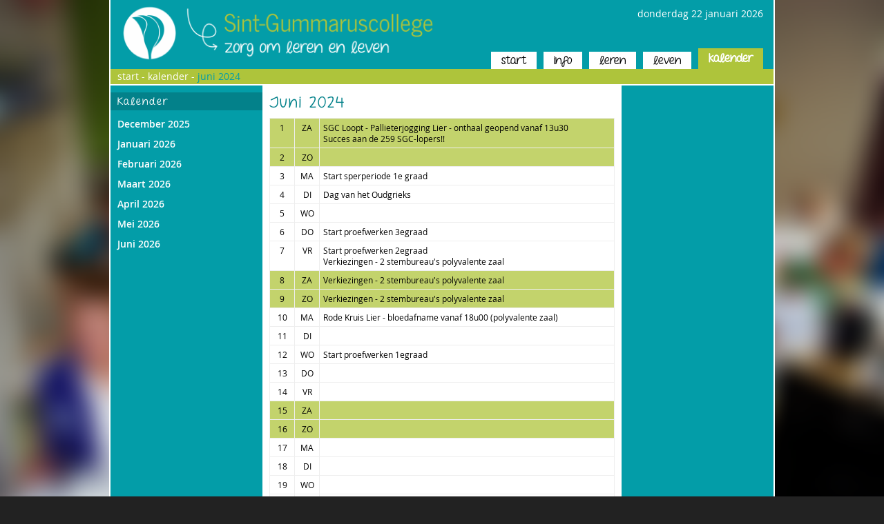

--- FILE ---
content_type: text/html; charset=UTF-8
request_url: https://www.sgclier.be/kalender.php?maand=6&jaar=2024
body_size: 3014
content:
<!doctype html>
<!--	Website Sint-Gummaruscollege versie 2.1
		Copyright ©2015 Tom Van der Auwermeulen -->
<html>
<meta http-equiv="refresh" content="1000; URL=https://www.sgclier.be/" />
<head>
	<meta http-equiv="Content-Type" content="text/html; charset=utf-8">
	<meta name="viewport" content="width=device-width, initial-scale=1">
	<title>Sint-Gummaruscollege Lier</title>
	<link href="http://www.sgclier.be/favicon.ico" rel="shortcut icon" type="image/x-icon">
	<link href="http://www.sgclier.be/favicon.ico" rel="icon" type="image/x-icon">
	<link href="/_css/main.css" rel="stylesheet" type="text/css">
    <link rel="apple-touch-icon" href="touch-icon-144x144.png" />
    <link rel="apple-touch-icon" sizes="57x57" href="touch-icon-57x57.png" />
    <link rel="apple-touch-icon" sizes="60x60" href="touch-icon-60x60.png" />
    <link rel="apple-touch-icon" sizes="72x72" href="touch-icon-72x72.png" />
    <link rel="apple-touch-icon" sizes="114x114" href="touch-icon-114x114.png" />
    <link rel="apple-touch-icon" sizes="120x120" href="touch-icon-120x120.png" />
    <link rel="apple-touch-icon" sizes="144x144" href="touch-icon-144x144.png" />
    <link rel="apple-touch-icon" sizes="152x152" href="touch-icon-152x152.png" />
    <meta name="msapplication-TileImage" conent="touch-icon-144x144.png" />
    <meta name="msapplication-TileImage" conent="#82CFD4" />
	<!--[if IE]><link href="/_css/ie.css" rel="stylesheet" type="text/css" /><![endif]-->
	
    <style>
    /* The Modal (background) */
.modal {
    display: none; /* Hidden by default */
    position: fixed; /* Stay in place */
    z-index: 100; /* Sit on top */
    left: 0;
    top: 0;
    width: 100%; /* Full width */
    height: 100%; /* Full height */
    overflow: auto; /* Enable scroll if needed */
    background-color: rgb(0,0,0); /* Fallback color */
    background-color: rgba(0,0,0,0.6); /* Black w/ opacity */
}

/* Modal Content/Box */
.modal-content {
    background-color: #fefefe;
    margin: 15% auto; /* 15% from the top and centered */
    padding: 20px;
    border: 1px solid #888;
    width: 80%; /* Could be more or less, depending on screen size */
}

/* The Close Button */
.close {
    color: #aaa;
    float: right;
    font-size: 28px;
    font-weight: bold;
}

.close:hover,
.close:focus {
    color: black;
    text-decoration: none;
    cursor: pointer;
}
    </style>

  
</head>
<body>
  
<div id="myModal" class="modal">

  <!-- Modal content -->
  <div class="modal-content">
    <span class="close">&times;</span>
    <p>&nbsp;</p>
    <p>Door werken in de straat is de school momenteel telefonisch niet bereikbaar.</p>
    <p>Enkel in noodgevallen kan je de school bereiken op het tijdelijk alternatief nummer 03 283 07 66.</p>
  </div>

</div>
  
	<div id="container" 
Warning: Undefined variable $noSide in /customers/6/4/1/sgclier.be/httpd.www/_includes/header_body.php on line 15
 >    	
		<div id="header">
			<div id="logoHeader">
donderdag 22 januari 2026				<div id="mainNav">
					<ul>
						<li><a href="/index.php">start</a></li>
						<li><a href="/info.php">info</a></li>
						<li><a href="/leren.php">leren</a></li>
						<li><a href="/leven.php">leven</a></li>
						<li><a href="/kalender.php"class="current">kalender</a></li>
						
					</ul>
				</div> <!-- end mainNav -->
				<br class="clearfloat">
			</div> <!-- end logoHeader -->
			<div id="pathHeader"><a href="/index.php">start</a> - kalender - <a href="/kalender.php" class="current">Juni 2024</a></div> <!-- end pathHeader -->
		</div> <!-- end header -->
		<div id="content">
<div id="sidebar1"> 
<h1>Kalender</h1>
<h2><a href="/kalender.php?maand=12&jaar=2025" >December 2025</a></h2><h2><a href="/kalender.php?maand=1&jaar=2026" >Januari 2026</a></h2><h2><a href="/kalender.php?maand=2&jaar=2026" >Februari 2026</a></h2><h2><a href="/kalender.php?maand=3&jaar=2026" >Maart 2026</a></h2><h2><a href="/kalender.php?maand=4&jaar=2026" >April 2026</a></h2><h2><a href="/kalender.php?maand=5&jaar=2026" >Mei 2026</a></h2><h2><a href="/kalender.php?maand=6&jaar=2026" >Juni 2026</a></h2></div> <!-- end sidebar1 --> 
<div id="sidebar2">
<!--
<h1>Vakanties, vrije dagen</h1>
<h2>Pedagogische studiedag</h2>
<p>woensdag 3 oktober 2018</p>
<h2>Herfstvakantie</h2>
<p>maandag 28 oktober tot zondag 4 november 2018</p>
<h2>Kerstvakantie</h2>
<p>maandag 24 december 2018 tot zondag 6 januari 2019</p>
<h2>Pedagogische studiedag</h2>
<p>woensdag 23 januari 2019</p>
<h2>Vrijaf</h2>
<p>vrijdag 8 februari 2019</p>
<h2>Krokusvakantie</h2>
<p>maandag 4 maart tot zondag 10 maart 2019</p>
<h2>Paasvakantie</h2>
<p>maandag 8 april tot zondag 21 april 2019</p>
<h2>Paasmaandag</h2>
<p>maandag 22 april 2019</p>
<h2>Feest van de arbeid</h2>
<p>woensdag 01 mei 2019</p>
<h2>Hemelvaart</h2>
<p>donderdag 30 en vrijdag 31 mei 2019</p>
<h2>Pinkstermaandag</h2>
<p>maandag 10 juni 2019</p>
--> 		
</div> <!-- end sidebar 2 -->
<div id="mainContent">
	<h1>Juni 2024</h1>
                <table class="kalender">                 
                 <tr class="weekend"><td class="day">1</td><td class="day">ZA</td><td>SGC Loopt - Pallieterjogging Lier - onthaal geopend vanaf 13u30 <br>Succes aan de 259 SGC-lopers!!<br></td></tr><tr class="weekend"><td class="day">2</td><td class="day">ZO</td><td></td></tr><tr><td class="day">3</td><td class="day">MA</td><td>Start sperperiode 1e graad<br></td></tr><tr><td class="day">4</td><td class="day">DI</td><td>Dag van het Oudgrieks<br></td></tr><tr><td class="day">5</td><td class="day">WO</td><td></td></tr><tr><td class="day">6</td><td class="day">DO</td><td>Start proefwerken 3egraad<br></td></tr><tr><td class="day">7</td><td class="day">VR</td><td>Start proefwerken 2egraad<br>Verkiezingen - 2 stembureau&#039;s polyvalente zaal<br></td></tr><tr class="weekend"><td class="day">8</td><td class="day">ZA</td><td>Verkiezingen - 2 stembureau&#039;s polyvalente zaal<br></td></tr><tr class="weekend"><td class="day">9</td><td class="day">ZO</td><td>Verkiezingen - 2 stembureau&#039;s polyvalente zaal<br></td></tr><tr><td class="day">10</td><td class="day">MA</td><td>Rode Kruis Lier - bloedafname vanaf 18u00 (polyvalente zaal)<br></td></tr><tr><td class="day">11</td><td class="day">DI</td><td></td></tr><tr><td class="day">12</td><td class="day">WO</td><td>Start proefwerken 1egraad<br></td></tr><tr><td class="day">13</td><td class="day">DO</td><td></td></tr><tr><td class="day">14</td><td class="day">VR</td><td></td></tr><tr class="weekend"><td class="day">15</td><td class="day">ZA</td><td></td></tr><tr class="weekend"><td class="day">16</td><td class="day">ZO</td><td></td></tr><tr><td class="day">17</td><td class="day">MA</td><td></td></tr><tr><td class="day">18</td><td class="day">DI</td><td></td></tr><tr><td class="day">19</td><td class="day">WO</td><td></td></tr><tr><td class="day">20</td><td class="day">DO</td><td></td></tr><tr><td class="day">21</td><td class="day">VR</td><td>Inhaalproefwerken<br>Deadline leegmaken digitale lockers leerlingen<br></td></tr><tr class="weekend"><td class="day">22</td><td class="day">ZA</td><td>Inhaalproefwerken<br>Personeelsbarbecue BaO &amp; SO - vanaf 15u00 <br></td></tr><tr class="weekend"><td class="day">23</td><td class="day">ZO</td><td></td></tr><tr><td class="day">24</td><td class="day">MA</td><td>Deliberaties 3ejaar &amp; 6ejaar (leerlingen vrijaf)<br>Galabal 6ejaar 20u30 (enkel op uitnodiging)<br>Inhaalproefwerken<br></td></tr><tr><td class="day">25</td><td class="day">DI</td><td>Bestuursorgaan KOBA HeLi vzw X<br>Deliberaties 1ejaar &amp; 4ejaar (leerlingen vrijaf)<br>Inhaalproefwerken<br></td></tr><tr><td class="day">26</td><td class="day">WO</td><td>Deliberaties 2ejaar &amp; 5ejaar (leerlingen vrijaf)<br>Inleveren boeken 6ejaar (09u00-12u00) - volgens afspraak<br>Inleveren laptops 6ejaar (09u00-12u00) - volgens afspraak<br>Proclamatie 6ejaar 19u30<br></td></tr><tr><td class="day">27</td><td class="day">DO</td><td>Klasmoment in Lier of dichte nabijheid (09u00-12u00) + bekendmaking resultaten<br>Inleveren boeken 1ejaar (09u00-09u30) <br>Inleveren boeken 2e-5ejaar (09u30-15u00) - volgens afspraak <br>Verplicht oudercontact &amp; afhaling rapporten (14u00-21u00) - volgens afspraak<br></td></tr><tr class="free"><td class="day">28</td><td class="day">VR</td><td>Evaluatie, administratie &amp; opstart schooljaar 2024-2025 (leerlingen vrijaf)<br>School geopend van 8u30 tot 12.00 en van 13u00 tot 18u00<br></td></tr><tr class="weekend"><td class="day">29</td><td class="day">ZA</td><td>School geopend van 8u30 tot 12.00 en van 13u00 tot 18u00<br></td></tr><tr class="weekend"><td class="day">30</td><td class="day">ZO</td><td></td></tr>              
                </table>

                
                
                
			</div> <!-- end mainContent -->
			<div id="noOverlap"></div>
		</div> <!-- end content -->
		<div id="footer">
			<div id="footer1">
				<p><b>Sint-Gummaruscollege</b> | Kanunnik Davidlaan 10 | 2500 Lier | <a href="tel:034892456">03 489 24 56</a> | <a href="mailto:info@sgclier.be">info@sgclier.be</a> | <a href="http://www.sgclier.be" target="_self">www.sgclier.be</a></p>
			</div> <!-- end footer1 -->
			<div id="footer2">
				copyright ©2009-2026 <strong>Sint-Gummaruscollege Lier</strong>. Alle rechten voorbehouden.		
			</div> <!-- end footer2 -->      
		</div> <!-- end footer -->
	</div> <!-- end container -->
	<!--<div style="position: absolute; top: 100px; left: 50%; margin-left: 510px; z-index: -1"><img  src="/_images/body_quote1.png" width="250" height="250" alt=""></div>
	<div style="position: absolute; top: 350px; left: 50%; margin-left: 550px; z-index: -1"><img  src="/_images/body_quote2.png" width="125" height="125" alt=""></div>)-->
</body>
</html>

--- FILE ---
content_type: text/css
request_url: https://www.sgclier.be/_css/main.css
body_size: 2291
content:
@charset "utf-8";
@font-face {
    font-family: 'Follow You Into the World';
    src: url('../_fonts/FollowYouIntotheWorld.otf') format('opentype');
    font-weight: normal;
}
@font-face {
    font-family: 'Open Sans';
    src: url('../_fonts/OpenSans-Light-webfont.eot');
    src: url('../_fonts/OpenSans-Light-webfont.eot?#iefix') format('embedded-opentype'),
         url('../_fonts/OpenSans-Light-webfont.woff') format('woff'),
         url('../_fonts/OpenSans-Light-webfont.ttf') format('truetype'),
         url('../_fonts/OpenSans-Light-webfont.svg#open_sanslight') format('svg');
    font-weight: lighter;
    font-style: normal;
}
@font-face {
    font-family: 'Open Sans';
    src: url('../_fonts/OpenSans-Regular-webfont.eot');
    src: url('../_fonts/OpenSans-Regular-webfont.eot?#iefix') format('embedded-opentype'),
         url('../_fonts/OpenSans-Regular-webfont.woff') format('woff'),
         url('../_fonts/OpenSans-Regular-webfont.ttf') format('truetype'),
         url('../_fonts/OpenSans-Regular-webfont.svg#open_sansregular') format('svg');
    font-weight: normal;
    font-style: normal;
}
@font-face {
    font-family: 'Open Sans';
    src: url('../_fonts/OpenSans-Italic-webfont.eot');
    src: url('../_fonts/OpenSans-Italic-webfont.eot?#iefix') format('embedded-opentype'),
         url('../_fonts/OpenSans-Italic-webfont.woff') format('woff'),
         url('../_fonts/OpenSans-Italic-webfont.ttf') format('truetype'),
         url('../_fonts/OpenSans-Italic-webfont.svg#open_sansitalic') format('svg');
    font-weight: normal;
    font-style: italic;
}
@font-face {
    font-family: 'Open Sans';
    src: url('../_fonts/OpenSans-Semibold-webfont.eot');
    src: url('../_fonts/OpenSans-Semibold-webfont.eot?#iefix') format('embedded-opentype'),
         url('../_fonts/OpenSans-Semibold-webfont.woff') format('woff'),
         url('../_fonts/OpenSans-Semibold-webfont.ttf') format('truetype'),
         url('../_fonts/OpenSans-Semibold-webfont.svg#open_sanssemibold') format('svg');
    font-weight: bold;
    font-style: normal;
}
* {
  vertical-align: baseline;
  font-weight: inherit;
  font-family: inherit;
  font-style: inherit;
  font-size: 100%;
  border: 0 none;
  outline: 0;
  padding: 0;
  margin: 0;	
}
html,
body {
	height:100%;
	width: 100%;	
}
body {
	font-family: 'Open Sans', sans-serif;
	font-size: 12px;
	font-weight: normal;
	background-color: #222222;
 
	background-image: url(../_images/body_background.png);
	background-attachment: fixed;
	background-size: cover;
	overflow-y: scroll;
	
	text-align: center;
}
strong {
	font-weight: bold;	
}
em {
	font-style: italic;	
}
/* ----- .space ----- */
.space {
	height: 10px;
}
/* ----- Container ----- */
#container {
    position: relative;	
	display: inline-block;
	text-align: left;
	width: 960px;
	margin: 0, auto;
	min-height: 100%;
	background-color: #FFFFFF;
	background-image: url(../_images/container_background.gif);
	background-position: top left;
	background-repeat: repeat-y;
	border-right: 2px solid #FFFFFF;
	border-left: 2px solid #FFFFFF;	
}
#container.noSide {
	background-image: url(../_images/container_background2.gif);
}

/* ----- Header ----- */
#header {
	border-bottom: solid 2px #FFFFFF;
}
/* ----- logoHeader ----- */
#logoHeader {
	position: relative;
	color: #FFF;
	font-size: 14px;
	text-align: right;
	background-color: #039DA8;
  background-image: url(../_images/logoHeader_background.png);
	
	background-size: 50%, 50%;
	background-repeat: no-repeat;
	height: 80px;
	padding: 10px;
	padding-right: 15px;
}
/* ----- pathHeader ----- */
#pathHeader {
	color: #FFFFFF;
	font-size: 14px;
	padding: 2px 10px 2px 10px;
	text-transform: lowercase;	
	line-height: 18px;
	height: 18px;
	background-color: #AEC43B;
	text-align: left;
}
#pathHeader a:link, #pathHeader a:visited {
	text-decoration: none;
	color: #FFFFFF;
}
#pathHeader a:hover {
	color: #039DA8;
}
#pathHeader a.current {
	color: #039DA8;
}
/* ----- mainNav ----- */
#mainNav {
	font-family: 'Follow You Into the World', sans-serif;
	font-weight: 400;
	position: absolute;
	right: 15px;
	bottom: 0px;
	font-size: 18px;
}
#mainNav ul {
	float: left;
}
#mainNav ul li {
	float: left;
	list-style: none;
}
#mainNav ul li a {
	display: block;
	color: #000000;
	background-color: #FFFFFF;
	line-height: 25px;
	padding: 0px 15px;
	margin-left: 10px;
	text-decoration: none;
}
#mainNav ul li a:hover {
	background-color: #AEC43B;
}
#mainNav ul li a.current {
	display: block;
    float: left;
	font-weight: 700;
	color: #FFFFFF;
	background-color: #AEC43B;
	line-height: 30px;
	margin-top: -5px;
}
/* ----- clearfloat -----*/
.clearfloat {
	clear: both;
	height: 0;
	font-size: 1px;
	line-height: 0px;
}
/* ----- content ----- */
#content {
	
	padding-bottom: 78px; /* Height of the footer element */
 
}
/* ----- Sidebars ----- */
#sidebar1 {
	float: left;
  
  
}
#sidebar2 {
	float: right;
  
}
#sidebar1, #sidebar2 {
	width: 200px;
	padding: 10px;
	color: #FFFFFF;
  background: #039DA8;
	
   
}
/* ----- Sidebar .line ----- */
#sidebar1 .line, #sidebar2 .line {
	border-bottom: dotted 1px #03818A; 
	margin: 10px -10px;
} 
/* ----- Sidebar p ----- */
#sidebar1 p, #sidebar2 p {
	color: #EEEEEE;
	margin-left: 5px;
    margin-bottom: 10px;
}
#sidebar1 p a, #sidebar2 p a {
    color: #FCD006;
    font-weight: normal;
    text-decoration: none;
}
#sidebar1 p a:hover, #sidebar2 p a:hover {
    text-decoration: underline;
}
/* ----- Sidebar h1 ----- */
#sidebar1 h1, #sidebar2 h1 {
	font-family: 'Follow You Into the World', sans-serif;
	color: #FFFFFF;
	font-size: 16px;
	font-weight: normal;
	letter-spacing: 2px;
	margin-left: -10px;
	margin-right: -10px;
	margin-bottom: 10px;
	padding: 5px 5px 5px 10px;
    background-color: #03818A;	
}
/* ----- Sidebars h2 ----- */
#sidebar1 h2, #sidebar2 h2 {
    color: #FFFFFF;
    font-size: 14px;
	font-weight: bold;
    margin: 5px 0px;	
}
#sidebar1 h2 a, #sidebar2 h2 a {
    display: block;
    color: #FFFFFF;
    text-decoration: none;
    margin: -5px -10px;
    padding: 5px 5px 5px 10px;
}
#sidebar1 h2 a:hover, #sidebar2 h2 a:hover {
    color: #AEC43B;
	background: #03818A;
}
#sidebar1 h2 a.current, #sidebar2 h2 a.current {
	font-weight: bold;
    color: #AEC43B;
}
#sidebar1 h2.links, #sidebar2 h2.links {
	font-size: 12px;
}
/* ----- Sidebar h3 ----- */
#sidebar1 h3, #sidebar2 h3 {
	color: #FFFFFF;
    font-size: 12px;
    font-weight: normal;
    margin: 5px 0px;
}
#sidebar1 h3 a, #sidebar2 h3 a {
    display: block;
    color: #FFFFFF;
    text-decoration: none;
    margin: -5px -10px;
    padding: 5px 5px 5px 30px;
}
#sidebar1 h3 a:hover, #sidebar2 h3 a:hover {
    color: #AEC43B;
	background: #03818A;
}
#sidebar1 h3 a.current, #sidebar2 h3 a.current {
    color: #AEC43B;
	font-weight: bold;
}
/* ----- Sidebar h4 ----- */
#sidebar1 h4, #sidebar2 h4 {
    font-size: 11px;
    font-weight: lighter;
    margin: 0px 0px;
}
#sidebar1 h4 a, #sidebar2 h4 a {
    display: block;
    color: #FFFFFF;
    text-decoration: none;
    margin: 0px -10px;
    padding: 5px 5px 5px 50px;
}
#sidebar1 h4 a:hover, #sidebar2 h4 a:hover {
    color: #AEC43B;
	background: #03818A;
}
#sidebar1 h4 a.current, #sidebar2 h4 a.current {
    color: #AEC43B;
}
/* ----- Sidebar h5 ----- */
#sidebar2 h5 {

}
/* ----- Sidebar li ----- */
#sidebar1 li, #sidebar2 li {
	margin-left: 10px;
	padding: 5px;
}
/* ----- mainContent ----- */
#mainContent {
	float: left;
	width: 500px;
	padding: 10px;
	background-color: #FFFFFF;
  
}
/* ----- mainContent .line ----- */
#mainContent .line {
	border-bottom: dotted 1px #039DA8;
}
/* ----- mainContent p ----- */
#mainContent p {
    line-height: 20px;
    margin-bottom: 10px;
}
/* ----- mainContent a ----- */
#mainContent a:link, #mainContent a:visited {
    color: #039DA8;
    text-decoration: none;
    font-style: normal;
}
#mainContent a:hover {
    text-decoration: underline;
}
/* ----- mainContent h1 ----- */
#mainContent h1 {
    font-family: 'Follow You Into the World';
    color: #03818A;
    font-weight: normal;
    font-size: 24px;
	padding-top: 2px;
    margin-bottom: 10px;
	letter-spacing: 2px;
}
#mainContent h1.small {
	margin-top: 15px;
	font-size: 18px;
}
/* ----- mainContent h2 ----- */
#mainContent h2 { 
	font-weight: normal;
    color: #FFFFFF;
	background-color: #039DA8;
    font-size: 14px;
	padding: 3px;
	display: inline-block;
	margin-top: 15px;
	margin-bottom: 5px;
}
/* ----- mainContent h2 ----- */
#mainContent h3 { 
	font-weight: bold;
    color: #039DA8;	
    font-size: 12px;
	margin-top: 15px;
	margin-bottom: 5px;
}
/* ----- mainContent li ----- */
#mainContent li {
	margin: 10px;	
}

/* ----- noOverlap ----- */
#noOverlap {
	clear: both;
	height: 0px;
}
/* ----- Footers ----- */
#footer {
    position:absolute;
    width:100%;
    height:78px;
    bottom:0;
    left:0;
    background:#ee5;
}
#footer1 {
	color: #000000;
	background-color: #AEC43B;
	font-size: 16px;
	line-height: 24px;
	text-align: center;
	border-top: 2px solid #FFFFFF; 
	border-bottom: 2px solid #FFFFFF;
	padding: 10px;	
	height: 24px;
}
#footer1 a:link, #footer1 a:visited {
	text-decoration: none;
	color: #039DA8;
	font-weight: normal;
}
#footer1 a:hover {
	text-decoration: underline;
}
#footer2 {
	color: #FFFFFF;
	background-color: #191919;
	font-size: 10px;
	line-height: 10px;
	font-weight: lighter;
	text-align: center;
	padding: 10px;
}
table {
	width: 100%;
}
table, th, td {
   border: 1px solid #EEEEEE;
   border-collapse: collapse;
   padding: 5px;
}
table.kalender th {
	font-weight: bold;
}
table.kalender tr.free {
	background-color: #D7E29E;	
}
table.kalender tr.weekend {
	background-color: #C3D36C;	
}
table.kalender td.day {
	width: 25px;
	text-align: center;
}
table.uurrooster th {
	text-align: center;
	vertical-align: middle;
	background-color: #AEC43B;
	border: 1px solid #FFFFFF;
	color: #FFFFFF;
}
table.uurrooster td {
	color: #039DA8;
	text-align: center;
}
table.uurrooster tr.totaal {
	font-weight: bold;
}
table.uurrooster tr.space {
	height: 10px;
	background-color: #DDDDDD;
}
table.uurrooster th.roundleft {
	border-radius: 10px 0px 0px 0px;
}
table.uurrooster th.roundright {
	border-radius: 0px 10px 0px 0px;
}
table.uurrooster th.roundboth {
	border-radius: 10px 10px 0px 0px;
}	
table.uurrooster tr.over:hover {
	color: #FFFFFF;
	background-color: #DDDDDD;
}
table.uurrooster td.first {
	color: #FFFFFF;
	text-align: left;
	border: 1px solid #FFFFFF;
	background-color:  #039DA8;
}
table.uurrooster tr.l1 th {
	width: 100px;
}
table.uurrooster tr.l2 th {
	width: 50px;
}
table.uurrooster tr.g2 th {
	width: 30px;
}
table.uurrooster tr.g3 th {
	width: 20px;
}
img.center {
	display: block;
	margin-left: auto;
	margin-right: auto;
}
img.bottom {
	position: relative;
	float: right;  
	clear: both;
	margin-top: 25px;
}
img.bottomright {
	position: absolute; 
	bottom: 100px; 
	right: 250px;
}
table.studieaanbod th, table.studieaanbod td {
	color: #FFFFFF;
	text-align: center;
	vertical-align: middle;
	background-color:  #AEC43B;
	border: solid 3px #FFFFFF;
}
table.studieaanbod span {
	display: inline-block;
	width: 45px;
	color: #039DA8;
	background-color: #FFFFFF;	
	padding: 5px 0px 5px 0px;
	margin: 2px;
}
table.studieaanbod span.wide {
	width: 100px;
}
table.studieaanbod span.empty {
	visibility: hidden;
}